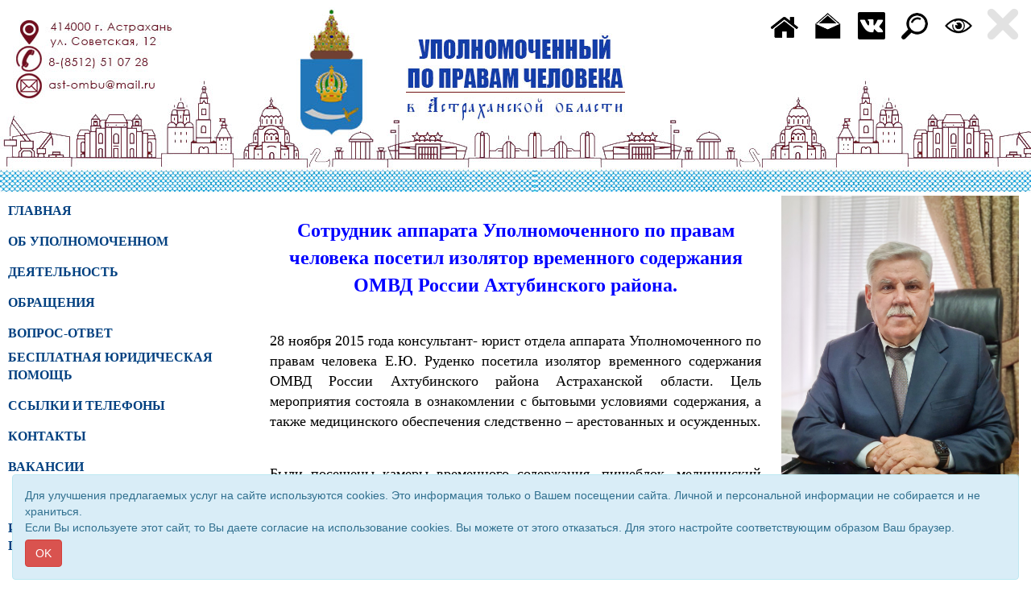

--- FILE ---
content_type: text/html; charset=UTF-8
request_url: http://www.ast-ombu.ru/article.php?mode=view&own_menu_id=91246
body_size: 8143
content:
<!DOCTYPE html>
<html lang="ru">
<head>
	<title>Уполномоченный по правам человека</title>
	<meta charset="utf-8">
	<meta http-equiv="X-UA-Compatible" content="IE=edge">
	<meta name="viewport" content="width=device-width, initial-scale=1">
	
	<meta http-equiv="pragma" content="no-cache">
	<meta http-equiv="cache-control" content="no-cache">
						<meta property="og:image" content="http://ast-ombu.ru/site/73/miniatura_image.jpg">	
			
	<link rel="shortcut icon" href="http://ast-ombu.ru/multimedia/site_icons/favicon.ico" type="image/x-icon">
	
	<!-- Bootstrap Core CSS -->
	<link href="/templates/css/bootstrap.min.css" rel="stylesheet" />
	<link href="/templates/css/bootstrap-image-gallery.min.css" rel="stylesheet" />
	<link href="/templates/css/blueimp-gallery.min.css" rel="stylesheet" />
	<!-- Custom Fonts -->
	<link rel="stylesheet" href="/templates/font-awesome/css/font-awesome.min.css" />
	<!-- SUMMERNOTE CSS -->
	<link rel="stylesheet" href="/templates/vendor/summernote/css/summernote.css" />
	<!--link rel="stylesheet" href="/templates/vendor/summernote/css/summernote-bs3.css" /-->
	<!-- Custom CSS -->
	<link href="/templates/css/newstyle.css?v=01" rel="stylesheet" />
	<style>
	
		body {
							background-color: #ffffff;
					}
		.logo {
									text-align: center;		}
		.navbar-top {
			background-image: url('./site/73/background.jpg');
			background-repeat: no-repeat;
			background-position: center 0;			
		}		
		#gorizont-1{
			background-color: #ffffff;
			/*height: 100px;*/
		}
		#gorizont-1 .navbar-collapse{
			margin-top: 0px;
		}
		#gorizont-2{
			background-color: #ffffff;
		}
		
					.ul_1 {
				color:#004080;
			}
			.li_1 {
				cursor: pointer;
			}
			.li_1:hover ul, .li_1 a:hover { 
				display: block; /* При выделении пункта курсором мыши отображается подменю */
			}
			.part_menu_caption_1 {
                ;
				background-color: #76869e;
                font-size: 14px;
                color: #ffffff;

				font-weight: bold;			}
			.part_menu_item_1 {
				padding-left: 10px;
				padding-top: 3px;
				padding-bottom: 3px;
				margin: 1px 0;				background-color: #ffffff;				border: px solid ;
			}
			#description_1 {
				padding-left: 10px;
				padding-top: 3px;
				padding-bottom: 3px;
				font-family: "Arial";
				font-size: 0px;
				color: #000000;
				font-style: normal;			}
			@media(min-width:768px) {

			}
			.navbar-default .part_menu_item_1 .navbar-nav>li>a, .part_menu_item_1 a {
				font-family: "Tahoma";
                color: #004080;
				font-size: 16px;
				font-weight: bold;            }
			.navbar-default .part_menu_item_1 .navbar-nav>li>a:hover , .part_menu_item_1 a:hover {
                color: #004080;
            }
					.ul_2 {
				color:#004080;
			}
			.li_2 {
				cursor: pointer;
			}
			.li_2:hover ul, .li_2 a:hover { 
				display: block; /* При выделении пункта курсором мыши отображается подменю */
			}
			.part_menu_caption_2 {
                ;
				background-color: #76869e;
                font-size: 16px;
                color: #000000;

				font-style: normal;			}
			.part_menu_item_2 {
				padding-left: 10px;
				padding-top: 3px;
				padding-bottom: 3px;
				margin: 1px 0;				background-color: #ffffff;				border: px solid ;
			}
			#description_2 {
				padding-left: 10px;
				padding-top: 3px;
				padding-bottom: 3px;
				font-family: "Arial";
				font-size: 0px;
				color: #000000;
				font-style: normal;			}
			@media(min-width:768px) {

			}
			.navbar-default .part_menu_item_2 .navbar-nav>li>a, .part_menu_item_2 a {
				font-family: "Tahoma";
                color: #004080;
				font-size: 16px;
				font-style: normal;            }
			.navbar-default .part_menu_item_2 .navbar-nav>li>a:hover , .part_menu_item_2 a:hover {
                color: #004080;
            }
					.ul_3 {
				color:;
			}
			.li_3 {
				cursor: pointer;
			}
			.li_3:hover ul, .li_3 a:hover { 
				display: block; /* При выделении пункта курсором мыши отображается подменю */
			}
			.part_menu_caption_3 {
                ;
				background-color: transparent;
                font-size: px;
                color: ;

				font-style: normal;			}
			.part_menu_item_3 {
				padding-left: 10px;
				padding-top: 3px;
				padding-bottom: 3px;
				margin: 1px 0;								border: px solid ;
			}
			#description_3 {
				padding-left: 10px;
				padding-top: 3px;
				padding-bottom: 3px;
				font-family: "";
				font-size: px;
				color: ;
				font-style: normal;			}
			@media(min-width:768px) {

			}
			.navbar-default .part_menu_item_3 .navbar-nav>li>a, .part_menu_item_3 a {
				font-family: "";
                color: ;
				font-size: px;
				font-style: normal;            }
			.navbar-default .part_menu_item_3 .navbar-nav>li>a:hover , .part_menu_item_3 a:hover {
                color: ;
            }
					.ul_4 {
				color:;
			}
			.li_4 {
				cursor: pointer;
			}
			.li_4:hover ul, .li_4 a:hover { 
				display: block; /* При выделении пункта курсором мыши отображается подменю */
			}
			.part_menu_caption_4 {
                ;
				background-color: transparent;
                font-size: px;
                color: ;

				font-style: normal;			}
			.part_menu_item_4 {
				padding-left: 10px;
				padding-top: 3px;
				padding-bottom: 3px;
				margin: 1px 0;								border: px solid ;
			}
			#description_4 {
				padding-left: 10px;
				padding-top: 3px;
				padding-bottom: 3px;
				font-family: "";
				font-size: px;
				color: ;
				font-style: normal;			}
			@media(min-width:768px) {

			}
			.navbar-default .part_menu_item_4 .navbar-nav>li>a, .part_menu_item_4 a {
				font-family: "";
                color: ;
				font-size: px;
				font-style: normal;            }
			.navbar-default .part_menu_item_4 .navbar-nav>li>a:hover , .part_menu_item_4 a:hover {
                color: ;
            }
					.ul_5 {
				color:#0b2c62;
			}
			.li_5 {
				cursor: pointer;
			}
			.li_5:hover ul, .li_5 a:hover { 
				display: block; /* При выделении пункта курсором мыши отображается подменю */
			}
			.part_menu_caption_5 {
                ;
				background-color: transparent;
                font-size: px;
                color: ;

				font-style: normal;			}
			.part_menu_item_5 {
				padding-left: 10px;
				padding-top: 3px;
				padding-bottom: 3px;
												border: px solid ;
			}
			#description_5 {
				padding-left: 10px;
				padding-top: 3px;
				padding-bottom: 3px;
				font-family: "";
				font-size: px;
				color: ;
				font-style: normal;			}
			@media(min-width:768px) {

			}
			.navbar-default .part_menu_item_5 .navbar-nav>li>a, .part_menu_item_5 a {
				font-family: "Arial";
                color: #0b2c62;
				font-size: 20px;
				font-weight: bold;            }
			.navbar-default .part_menu_item_5 .navbar-nav>li>a:hover , .part_menu_item_5 a:hover {
                color: #800040;
            }
					.ul_6 {
				color:#000000;
			}
			.li_6 {
				cursor: pointer;
			}
			.li_6:hover ul, .li_6 a:hover { 
				display: block; /* При выделении пункта курсором мыши отображается подменю */
			}
			.part_menu_caption_6 {
                ;
				background-color: transparent;
                font-size: px;
                color: ;

				font-style: normal;			}
			.part_menu_item_6 {
				padding-left: 10px;
				padding-top: 3px;
				padding-bottom: 3px;
				margin: 1px 0;								border: px solid ;
			}
			#description_6 {
				padding-left: 10px;
				padding-top: 3px;
				padding-bottom: 3px;
				font-family: "";
				font-size: px;
				color: ;
				font-style: normal;			}
			@media(min-width:768px) {

			}
			.navbar-default .part_menu_item_6 .navbar-nav>li>a, .part_menu_item_6 a {
				font-family: "Arial";
                color: #000000;
				font-size: 0px;
				font-style: normal;            }
			.navbar-default .part_menu_item_6 .navbar-nav>li>a:hover , .part_menu_item_6 a:hover {
                color: #000000;
            }
				.mp_1_header, .page-header
		{
						font-family:Arial;
			font-size: 24px;
			color: #0b2c62;
		}
		
		.mp_1_cell a, .main-content h4 a
		{
							font-weight: bold;
						font-family:Verdana;
			font-size: 14px;
			color: #0b2c62;

		}
		.mp_1_desription, .content_text
		{
			font-family:Verdana;
			font-size: 13px;
			color: #0b2c62;
		}
		
		
		/* Sidebar Styles */
		
		#sidebar-1 {
			background-color: #ffffff;
		}
		#sidebar-2 {
			background-color: #ffffff;
		}

		@media(min-width:768px) {
			
		}

        #js-show-iframe-wrapper{position:relative;display:flex;align-items:center;justify-content:center;width:100%;min-width:293px;max-width:100%;background:linear-gradient(138.4deg,#38bafe 26.49%,#2d73bc 79.45%);color:#fff;cursor:pointer}#js-show-iframe-wrapper .pos-banner-fluid *{box-sizing:border-box}#js-show-iframe-wrapper .pos-banner-fluid .pos-banner-btn_2{display:block;width:240px;min-height:56px;font-size:18px;line-height:24px;cursor:pointer;background:#0d4cd3;color:#fff;border:none;border-radius:8px;outline:0}#js-show-iframe-wrapper .pos-banner-fluid .pos-banner-btn_2:hover{background:#1d5deb}#js-show-iframe-wrapper .pos-banner-fluid .pos-banner-btn_2:focus{background:#2a63ad}#js-show-iframe-wrapper .pos-banner-fluid .pos-banner-btn_2:active{background:#2a63ad}@-webkit-keyframes fadeInFromNone{0%{display:none;opacity:0}1%{display:block;opacity:0}100%{display:block;opacity:1}}@keyframes fadeInFromNone{0%{display:none;opacity:0}1%{display:block;opacity:0}100%{display:block;opacity:1}}@font-face{font-family:LatoWebLight;src:url(https://pos.gosuslugi.ru/bin/fonts/Lato/fonts/Lato-Light.woff2) format("woff2"),url(https://pos.gosuslugi.ru/bin/fonts/Lato/fonts/Lato-Light.woff) format("woff"),url(https://pos.gosuslugi.ru/bin/fonts/Lato/fonts/Lato-Light.ttf) format("truetype");font-style:normal;font-weight:400}@font-face{font-family:LatoWeb;src:url(https://pos.gosuslugi.ru/bin/fonts/Lato/fonts/Lato-Regular.woff2) format("woff2"),url(https://pos.gosuslugi.ru/bin/fonts/Lato/fonts/Lato-Regular.woff) format("woff"),url(https://pos.gosuslugi.ru/bin/fonts/Lato/fonts/Lato-Regular.ttf) format("truetype");font-style:normal;font-weight:400}@font-face{font-family:LatoWebBold;src:url(https://pos.gosuslugi.ru/bin/fonts/Lato/fonts/Lato-Bold.woff2) format("woff2"),url(https://pos.gosuslugi.ru/bin/fonts/Lato/fonts/Lato-Bold.woff) format("woff"),url(https://pos.gosuslugi.ru/bin/fonts/Lato/fonts/Lato-Bold.ttf) format("truetype");font-style:normal;font-weight:400}
        #js-show-iframe-wrapper .bf-2{position:relative;display:grid;grid-template-columns:var(--pos-banner-fluid-2__grid-template-columns);grid-template-rows:var(--pos-banner-fluid-2__grid-template-rows);width:100%;max-width:1060px;font-family:LatoWeb,sans-serif;box-sizing:border-box}#js-show-iframe-wrapper .bf-2__decor{grid-column:var(--pos-banner-fluid-2__decor-grid-column);grid-row:var(--pos-banner-fluid-2__decor-grid-row);padding:var(--pos-banner-fluid-2__decor-padding);background:var(--pos-banner-fluid-2__bg-url) var(--pos-banner-fluid-2__bg-position) no-repeat;background-size:var(--pos-banner-fluid-2__bg-size)}#js-show-iframe-wrapper .bf-2__logo-wrap{position:absolute;top:var(--pos-banner-fluid-2__logo-wrap-top);bottom:var(--pos-banner-fluid-2__logo-wrap-bottom);right:0;display:flex;flex-direction:column;align-items:flex-end;padding:var(--pos-banner-fluid-2__logo-wrap-padding);background:#2d73bc;border-radius:var(--pos-banner-fluid-2__logo-wrap-border-radius)}#js-show-iframe-wrapper .bf-2__logo{width:128px}#js-show-iframe-wrapper .bf-2__slogan{font-family:LatoWebBold,sans-serif;font-size:var(--pos-banner-fluid-2__slogan-font-size);line-height:var(--pos-banner-fluid-2__slogan-line-height);color:#fff}#js-show-iframe-wrapper .bf-2__content{padding:var(--pos-banner-fluid-2__content-padding)}#js-show-iframe-wrapper .bf-2__description{display:flex;flex-direction:column;margin-bottom:24px}#js-show-iframe-wrapper .bf-2__text{margin-bottom:12px;font-size:24px;line-height:32px;font-family:LatoWebBold,sans-serif;color:#fff}#js-show-iframe-wrapper .bf-2__text_small{margin-bottom:0;font-size:16px;line-height:24px;font-family:LatoWeb,sans-serif}#js-show-iframe-wrapper .bf-2__btn-wrap{display:flex;align-items:center;justify-content:center}

	</style>
	<script type="text/javascript" src="/templates/js/jquery.min.js"></script>
</head>
<body>
	
		<nav class="navbar navbar-default navbar-top " id="gorizont-1" role="navigation">
		  <div class="container-fluid">
			<div class="logo"><a class="logo-link" href="/"><img src="./site/73/logo.png" class="logo-img" alt="Уполномоченный по правам человека" /></a></div>
			
			<div class="navbar-header">
			  <button type="button" class="navbar-toggle" data-toggle="collapse" data-target=".navbar-collapse">
				<span class="icon-bar"></span>
				<span class="icon-bar"></span>
				<span class="icon-bar"></span>
			  </button>
			</div>
			<div class="collapse navbar-collapse part_menu_item_5">
				<ul class="nav navbar-nav navbar-right">
					
					<li>
						<a href="" ></a>
					</li>
				</ul>
			</div><!--/.nav-collapse -->
		  </div>
		</nav>	
	<div class="container-fluid">
		<div class="row">
				</div>
	</div>
	
<!--------- начало содержания ---------------->
	<div class="container-fluid">
		<div class="row">
<!--------- начало вертикальных меню ---------------->
										<div class="col-xs-6 hidden-sm navbar-default sidebar-1">
					
			  <button type="button" class="navbar-toggle">
				<span class="icon-bar"></span>
				<span class="icon-bar"></span>
				<span class="icon-bar"></span>
			  </button>				</div>
										<div class="col-xs-6 hidden-sm navbar-default sidebar-2">
					
			  <button type="button" class="navbar-toggle">
				<span class="icon-bar"></span>
				<span class="icon-bar"></span>
				<span class="icon-bar"></span>
			  </button>				</div>
										<div class="hidden-xs col-sm-3" id="sidebar-1">
					<div class="col-xs-12 col-md-12 text-left part_menu_item_1"></div><div class="col-xs-12 col-md-12 text-left part_menu_item_1"><div class=""><a class="" href="http://ast-ombu.ru/" >ГЛАВНАЯ</a></div></div><div class="col-xs-12 col-md-12 text-left part_menu_item_1"></div><div class="col-xs-12 col-md-12 text-left part_menu_item_1"><div class=""><a class="" href="/index.php?mode=view_spisok&own_menu_id=262463" >ОБ УПОЛНОМОЧЕННОМ</a></div></div><div class="col-xs-12 col-md-12 text-left part_menu_item_1"></div><div class="col-xs-12 col-md-12 text-left part_menu_item_1"><div class=""><a class="" href="/index.php?mode=view_spisok&own_menu_id=262462" >ДЕЯТЕЛЬНОСТЬ</a></div></div><div class="col-xs-12 col-md-12 text-left part_menu_item_1"></div><div class="col-xs-12 col-md-12 text-left part_menu_item_1"><div class=""><a class="" href="/index.php?mode=view_spisok&own_menu_id=262461" >ОБРАЩЕНИЯ</a></div></div><div class="col-xs-12 col-md-12 text-left part_menu_item_1"></div><div class="col-xs-12 col-md-12 text-left part_menu_item_1"><div class=""><a class="" href="/index.php?mode=view_spisok&own_menu_id=262591" >ВОПРОС-ОТВЕТ</a></div></div><div class="col-xs-12 col-md-12 text-left part_menu_item_1"><div class=""><a class="" href="/multimedia/files/13037/file_13037.pdf" >БЕСПЛАТНАЯ ЮРИДИЧЕСКАЯ ПОМОЩЬ</a></div></div><div class="col-xs-12 col-md-12 text-left part_menu_item_1"></div><div class="col-xs-12 col-md-12 text-left part_menu_item_1"><div class=""><a class="" href="/index.php?mode=view_spisok&own_menu_id=12853" >ССЫЛКИ И ТЕЛЕФОНЫ</a></div></div><div class="col-xs-12 col-md-12 text-left part_menu_item_1"></div><div class="col-xs-12 col-md-12 text-left part_menu_item_1"><div class=""><a class="" href="/index.php?mode=view_spisok&own_menu_id=12871" >КОНТАКТЫ</a></div></div><div class="col-xs-12 col-md-12 text-left part_menu_item_1"></div><div class="col-xs-12 col-md-12 text-left part_menu_item_1"><div class=""><a class="" href="/index.php?mode=view_spisok&own_menu_id=262636" >ВАКАНСИИ </a></div></div><div class="col-xs-12 col-md-12 text-left part_menu_item_1"><p><br></p></div><div class="col-xs-12 col-md-12 text-left part_menu_item_1"></div><div class="col-xs-12 col-md-12 text-left part_menu_item_1"><div class=""><a class="" href="/index.php?mode=view_spisok&own_menu_id=262474" >Информационный бюллетень "ВАШЕ ПРАВО"</a></div></div><div class="col-xs-12 col-md-12 text-center part_menu_item_1"></div><div class="col-xs-12 col-md-12 text-center part_menu_item_1"><div style="float:none;  width: auto; display: inline-block; position: relative;">
								
								<a href="http://ombudsmanrf.org/"><img src="./multimedia/menus/262471.jpg"  class="img-responsive" /></a>
							</div></div>				</div>
										<div class="hidden-xs col-sm-3 pull-right" id="sidebar-2">
                                        					<div class="col-xs-12 col-md-12 text-center part_menu_item_2"><div style="float:none;  width: auto; display: inline-block; position: relative;">
								
								<a href="./multimedia/menus/314571.jpg" data-gallery><img src="./multimedia/menus/314571.jpg"  class="img-responsive" /></a>
							</div></div><div class="col-xs-12 col-md-12 text-center part_menu_item_2"><p style="line-height: 1;" align="center"><font face="Tahoma" color="#003163"><span style="font-size: 14px;">Уполномоченный по правам человека</span></font></p><p style="line-height: 1;" align="center"><font face="Tahoma" color="#003163"><span style="font-size: 14px;">в Астраханской области</span></font></p><p style="line-height: 1.4;" align="center"><font face="Tahoma" color="#003163"><span style="font-size: 14px;"><b>СПИЦЫН  АНДРЕЙ  ВЛАДИМИРОВИЧ</b><br></span></font></p></div><div class="col-xs-12 col-md-12 text-center part_menu_item_2"><div align="center"><font face="Tahoma" color="#003163"><span style="font-size: 14px;"><b><br></b></span></font></div><div align="center"><font face="Tahoma" color="#003163"><span style="font-size: 14px;"><b>ПРИЕМНАЯ ГРАЖДАН</b></span></font><span style="font-size: 8px;">﻿</span></div><div align="center"><span style="font-size: 8px;"><br></span></div><div align="left"><font face="Arial" color="#003163"><span style="font-size: 14px;"><b><i>График приема:</i></b></span></font></div><div align="left"><font face="Arial"><i><font color="#003163"><span style="font-size: 14px;">Понедельник-четверг с 9:00 до 17:30</span></font></i></font></div><div align="left"><font face="Arial"><i><font color="#003163"><span style="font-size: 14px;">Пятница с 9:00 до 16:30</span></font></i></font></div><div align="left"><font face="Tahoma" color="#003163"><span style="font-size: 14px;"><font face="Arial"><i>Перерыв с 12:00 до 13:00</i></font></span></font><span style="font-size: 9px;">﻿</span><span style="font-size: 8px;">﻿</span></div><div align="left"><span style="font-size: 8px;"><br></span></div><div align="left"><span style="font-size: 9px;">﻿</span><font face="Tahoma" color="#003163"><span style="font-size: 14px;"></span></font><b><font face="Tahoma" color="#003163"><span style="font-size: 14px;"><font face="Arial"><i>Личный прием Уполномоченного:</i></font></span></font></b></div><div align="left"><font face="Tahoma" color="#003163"><span style="font-size: 14px;"><font face="Arial"><i>в первую среду месяца с 14:00 до 17:30</i></font></span></font></div><div align="left"><font face="Tahoma" color="#003163"><span style="font-size: 14px;"><font face="Arial"><i>по предварительной записи</i></font></span></font></div><div align="left"><span style="font-size: 8px;"><br></span><font face="Tahoma" color="#003163"><span style="font-size: 14px;"><font face="Arial"><i><b>Телефон/факс:</b> (8512)51-07-28</i></font></span></font><span style="font-size: 9px;">﻿</span></div><div align="left"><font face="Tahoma" color="#003163"><span style="font-size: 14px;"><font face="Arial"><i><b>Адрес:</b> 414000, Россия, г. Астрахань,</i></font></span></font></div><div align="left"><font face="Tahoma" color="#003163"><span style="font-size: 14px;"><font face="Arial"><i>ул. Советская 12</i></font></span></font></div><div align="left"><font face="Tahoma" color="#003163"><span style="font-size: 14px;"><font face="Arial"><i><b><br></b></i></font></span></font></div><div align="left"><font face="Tahoma" color="#003163"><span style="font-size: 14px;"><font face="Arial"><i><b>E-mail:</b> </i></font></span></font></div><div align="left"><font face="Tahoma" color="#003163"><span style="font-size: 14px;"><font face="Arial"><i><br></i></font></span></font></div><div align="left"><span style="font-size: 18px;"><font face="Arial" style="" color="#731842"><i style=""><b style="">ast-ombu@mail.ru </b></i></font></span></div><div align="left"><font face="Arial" style="font-size: 14pt; background-color: rgb(255, 255, 255);" color="#731842"><i style=""><b style=""><span style="font-size: 18px;">upch</span><span lang="RU" style="font-size: 18px;">@</span><span style="font-size: 18px;">astrobl</span><span lang="RU" style="font-size: 18px;">.</span><span style="font-size: 18px;">ru</span></b></i></font></div><div align="left"><font face="Tahoma" color="#003163"><span style="font-size: 14px;"><font face="Arial"><i><br></i></font></span></font></div><div align="left"><a href="https://vk.com/ast_ombu" target="_blank"><font face="Arial" color="#0000ff"><span style="font-size: 14px;">Страница Вконтакте</span></font></a><font face="Tahoma" color="#003163"><span style="font-size: 14px;"><font face="Arial"><i><br></i></font></span></font></div><div align="left"><font face="Tahoma" color="#003163"><span style="font-size: 14px;"><font face="Arial"><i><br></i></font><br><i></i><b><i></i><br></b></span></font></div></div>				</div>
									<nav class="additional toggled" id="wrapper">
				<div class="menu-icon clicked" id="additionalButton">
				  <div class="dot"></div>
				  <div class="dot"></div>
				  <div class="dot"></div>
				  <div class="dot"></div>
				  <div class="dot"></div>
				  <div class="dot"></div>
				  <div class="dot"></div>
				  <div class="dot"></div>
				  <div class="dot"></div>
				</div>
				<!--button class="additionalButton glyphicon glyphicon-chevron-up" id="additionalButton"></button-->
				<div class="additionalMenu" id="additional-wrapper">
					
			<ul class="additional-nav">
				
					<li>
						<a href="http://ast-ombu.ru/"  title=ГЛАВНАЯ><img src="/images/icons/home.png" class="additional-icon"></a>
					</li>
					<li>
						<a href="#" data-toggle="modal" data-target="#modal_11" title=НАПИСАТЬ><img src="/images/icons/write_b.png" class="additional-icon"></a>
					</li>
					<li>
						<a href="https://vk.com/ast_ombu"  title=СТРАНИЦА ВКОНТАКТЕ><img src="/images/icons/vk.png" class="additional-icon"></a>
					</li>
					<li>
						<a href="/search.php?mode=view&site_id=73"  title=ПОИСК><img src="/images/icons/search.png" class="additional-icon"></a>
					</li>
					<li>
						<a href="#" id = "visually" title=ВЕРСИЯ ДЛЯ СЛАБОВИДЯЩИХ><img src="/images/icons/visually.png" class="additional-icon"></a>
					</li>
			</ul>				</div>
			</nav>
			
		<form method="POST" name="popup" action="" id="form_11">
			<!-- Modal -->
			<div class="modal fade" id="modal_11" tabindex="-1" role="dialog" aria-labelledby="myModalLabel">
			  <div class="modal-dialog" role="document">
				<div class="modal-content">
				  <div class="modal-header">
					<button type="button" class="close" data-dismiss="modal" aria-label="Close"><span aria-hidden="true">&times;</span></button>
					<h4 class="modal-title" id="myModalLabel">НАПИСАТЬ</h4>
				  </div>
				  <div class="modal-body">
					
				<div class="form-group">
					<label for="email">Ваш Email</label>
					<input type="email" id="email" class="form-control" name="arrMail[email]" placeholder="email@email.ru" value="" required>
				</div>
				<div class="form-group">
					<label for="message">Сообщение</label>
					<textarea id="message" class="form-control" name="arrMail[message]" rows="3" placeholder="Ваше сообщение" required></textarea>
				</div>
					
		<div class="form-group captcha rows-all">
			<label for="captcha_mail" class="">Проверочный код</label>
			<input type="text" class="form-control" id="captcha_mail-captcha" name = "captcha_mail"  value = ""  required />
		</div><div class="clearfix"><img src = "/captcha_new.php?type=captcha_mail" class="captcha-img img-responsive"></div>
		<script>
			$(document).on("submit", "#form_11", function(){
				var sessionCaptcha = "JGQENL";
				var enterCaptcha   = $("#captcha_mail-captcha").val();
				if (enterCaptcha.toUpperCase() == sessionCaptcha){
					/*$(this).submit();*/
					return true;
				}else{
					var alertText = "Проверочный код не совпадает"
					$(".alert.alert-danger.captcha_mail-captcha").text(alertText).show();
					return false;
				}
			});
		</script><div class="alert alert-danger captcha_mail-captcha" role="alert" style="display:none;"></div><input type="hidden" name="nspm" value="" />
					<div class="clearfix"></div>
					<div class="checkbox">
						<label>
						  <input type="checkbox" name="check_contact" id="check_contact_captcha_mail">
							Ставя отметку, я даю свое согласие на обработку моих персональных данных в соответствии с законом №152-ФЗ «О персональных данных» от 27.07.2006 и принимаю условия 
							<!-- Button trigger modal for contract -->
							<a href="#" class="" data-toggle="modal" data-target="#modal_contract_captcha_mail">Пользовательского соглашения</a>
						</label>
					</div>
				  </div>
				  <div class="modal-footer">
					<button type="submit" class="btn btn-default" name="btnMail" id="submit_contact_captcha_mail" disabled>Отправить</button>
				  </div>
				</div>
			  </div>
			</div>
		</form>
			<!-- Modal -->
			<div class="modal fade" id="modal_contract_captcha_mail" tabindex="-1" role="dialog" aria-labelledby="myModalLabel">
			  <div class="modal-dialog" role="document">
				<div class="modal-content">
				  <div class="modal-header">
					<button type="button" class="close" data-dismiss="modal" aria-label="Close"><span aria-hidden="true">&times;</span></button>
					<h4 class="modal-title" id="myModalLabel">Пользовательское соглашение на обработку персональных данных</h4>
				  </div>
				  <div class="modal-body">
					<p>Автор: Уполномоченный по правам человека в Астраханской области</p><p>Email: ast-ombu@yandex.ru</p>
				  </div>
					
				</div>
			  </div>
			</div>
		<script>
		  $( "#check_contact_captcha_mail" ).click(function() {
			var check = $(this).prop("checked");
			if(check) $("#submit_contact_captcha_mail").prop( "disabled", false );
			else $("#submit_contact_captcha_mail").prop( "disabled", true );
		  });
		</script>			<!--------- конец вертикальных меню ---------------->			
												<div class="col-xs-12 col-sm-6">
				
<!--div class="page-header content_header"><h2 class="text-center">28.11.15 СОТРУДНИК АППАРАТА УПОЛНОМОЧЕННОГО ПО ПРАВАМ ЧЕЛОВЕКА ПОСЕТИЛ ИЗОЛЯТОР ВРЕМЕННОГО СОДЕРЖАНИЯ ОМВД РОССИИ АХТУБИНСКОГО РАЙОНА</h2></div-->


   

<div class="row article"> 
			<div class="col-xs-12 col-md-12">
		<p style="text-align: center;"> </p>
<p align="CENTER"><font color="#0000ff"><font face="Calibri"><font size="5"><b>Сотрудник аппарата Уполномоченного по правам человека посетил изолятор временного содержания ОМВД России Ахтубинского района.</b></font></font></font></p>
<p align="JUSTIFY"> </p>
<p align="JUSTIFY"><font color="#000000"><font face="Calibri"><font size="4">28 ноября 2015 года консультант- юрист отдела аппарата Уполномоченного по правам человека Е.Ю. Руденко посетила изолятор временного содержания ОМВД России Ахтубинского района Астраханской области. Цель мероприятия состояла в ознакомлении с бытовыми условиями содержания, а также медицинского обеспечения следственно – арестованных и осужденных.</font></font></font></p>
<p align="JUSTIFY"> </p>
<p align="JUSTIFY"><font color="#000000"><font face="Calibri"><font size="4">Были посещены камеры временного содержания, пищеблок, медицинский кабинет.</font></font></font></p>
<p align="JUSTIFY"><font color="#000000"><font face="Calibri"><font size="4">В ходе осмотра помещений изолятора временного содержания установлена необходимость проведения косметического ремонта, замена  электропроводки, предметов индивидуального пользования, постельных принадлежностей, установка в камерах кнопки вызова дежурного. Одной из важных проблем является оснащение медицинского кабинета необходимым перечнем лекарственных препаратов и инвентаря. </font></font></font></p>
<p align="JUSTIFY"> </p>
<p align="JUSTIFY"><font color="#000000"><font face="Calibri"><font size="4">Однако, в результате опроса задержанных жалоб на условия содержания, медицинское обеспечение и действия со стороны сотрудников учреждений не поступило. Нарушений сроков содержания и задержек с уведомлением близких родственников, а также случаев несвоевременного предоставления адвоката не выявлено.</font></font></font></p>
<p align="JUSTIFY"> </p>
<p align="JUSTIFY"><font color="#000000"><font face="Calibri"><font size="4">Вместе с тем, требуется оснащение ИВС правовой литературой.</font></font></font></p>
<p align="JUSTIFY"><font color="#000000"><font face="Calibri"><font size="4">По результатам проверки выявленные недостатки будут обобщены и направлены руководству УМВД России по Астраханской области для их устранения.</font></font></font></p>	</div>
	</div>



			</div> <!-- end col --->
		</div><!-- end row --->
			</div><!-- end container --->

<!--------- конец содержания ---------------->
	
	        	<footer>
		<div class="container">
		<div class="row"><div class="footer-texts col-xs-12"></div></div><div class="row"><div class="footer-links col-xs-12"></div></div><div class="row"><div class="footer-counters col-xs-12"></div></div>			<div class="row copy-text">
				<div class="col-xs-12 col-sm-6 text-left">&copy; 2011 - 2026 Уполномоченный по правам человека. Все права защищены.</div>
				<div class="col-xs-12 col-sm-6 text-right">Сайт создан при поддержке «<a target="_blank" href="http://rdinfo.ru/" class="site-href">Информационная сеть RD</a>»</div>
			</div>
		</div>
	</footer>
	
	<div class="container-fluid" id="accept_cookie">
			<div class="alert alert-info">
				<p>Для улучшения предлагаемых услуг на сайте используются cookies. Это информация только о Вашем посещении сайта. Личной и персональной информации не собирается и не храниться.<br>Если Вы используете этот сайт, то Вы даете согласие на использование cookies. Вы можете от этого отказаться. Для этого настройте соответствующим образом Ваш браузер.</p>
				<p><button type="button" class="btn btn-danger">OK</button></p>
			</div>
		</div>
		<script>
			$("#accept_cookie button").click(function() {
				var data = {action: "accept"};
				$.post("ajax/cookie.ajax.php", data, function(data) {
				  $("#accept_cookie").hide();
				});
			});
		</script>	
	<!-- The Bootstrap Image Gallery lightbox, should be a child element of the document body -->
	<div id="blueimp-gallery" class="blueimp-gallery blueimp-gallery-controls" data-use-bootstrap-modal="false">
		<!-- The container for the modal slides -->
		<div class="slides"></div>
		<!-- Controls for the borderless lightbox -->
		<h3 class="title"></h3>
		<a class="prev">‹</a>
		<a class="next">›</a>
		<a class="close">×</a>
		<a class="play-pause"></a>
		<ol class="indicator"></ol>
	</div>
	
	<script>
		$('.sidebar-1 button').click(function() {
			var sidebar = $('#sidebar-1');
			var col_xs_sidebar = ($('#sidebar-2').hasClass()) ? "col-xs-6" : "col-xs-12";
			if( sidebar.hasClass('hidden-xs') )	sidebar.removeClass("hidden-xs").addClass(col_xs_sidebar);
			else sidebar.removeClass(col_xs_sidebar).addClass("hidden-xs");
		});
		$('.sidebar-2 button').click(function() {
			var sidebar = $('#sidebar-2');
			if( sidebar.hasClass('hidden-xs') )	sidebar.removeClass("hidden-xs").addClass("col-xs-12");
			else sidebar.removeClass("col-xs-12").addClass("hidden-xs");
		});
		$('.gorizont-2 button').click(function() {
			var sidebar = $('#gorizont-2');
			if( sidebar.hasClass('hidden-xs') )	sidebar.removeClass("hidden-xs").addClass("col-xs-12");
			else sidebar.removeClass("col-xs-12").addClass("hidden-xs");
		});
		
		<!-- additionalMenu Toggle Script -->
		$("#additionalButton").click(function(e) {
			e.preventDefault();
			$("#wrapper").toggleClass("toggled");
			//$(this).toggleClass("glyphicon-chevron-down");
		});
		$('.menu-icon').click(function(){
			$(this).toggleClass('clicked');
		});
	</script>
	    
	    
	    
	    
            	<script>
		</script>

	<!-- Bootstrap Core JavaScript -->
	<script src="templates/js/bootstrap.min.js"></script>
	<script src="templates/js/jquery.blueimp-gallery.min.js"></script>
	<script src="templates/js/bootstrap-image-gallery.min.js"></script>
	<script src="templates/js/bootstrap-formhelpers-phone.js"></script>
	<!-- SUMMERNOTE JavaScript -->
	<script src="templates/vendor/summernote/js/summernote.min.js"></script>
	<!-- Others JavaScript -->
	<script src="templates/js/visually.js"></script>
</body>
</html>

<font class='hidden'>4.1448500156403 site - 73</font>

--- FILE ---
content_type: text/css
request_url: http://www.ast-ombu.ru/templates/css/newstyle.css?v=01
body_size: 3774
content:
@font-face {
    font-family: "GOTHIC";
    src: url("/fonts/GOTHIC.TTF");
}

.logo {
	margin-top: -100px;
}

.contacts .row {
    margin-bottom: 20px;
}
.recipient {
    border: 1px solid;
    margin-bottom: 20px;
}

.border {
    border: 1px solid;
}
.helper{
    color: red;
    float: right;
    font-size: 0.8em;
}
.site-href{
    
}

.object-header{
	margin-top: 51px;
}

.map {
    padding: 30px 0;
}

.page-cart {
	margin: 40px 0;
}
.page-header {
    margin: 20px 0;
}
.page-desc {
	position: relative;
	min-height: 1px;
	padding-right: 15px;
	padding-left: 15px;
}

.captcha-img {
	margin-top: 24px;
	border: 1px solid gray; 
	background: url('/images/bg_capcha.png');
}
.captcha {
	float: left;
	margin-right: 40px;
}
.cart-img{
	cursor: pointer;
}
.head-center th, .head-center tr {
    text-align: center;
}
#search_text {
    border: 0;
    background: #eee;
 }
.search-row {
    margin-bottom: 20px;
}
.rows-all {
    margin-bottom: 20px;
}
.price {
    font-weight: bold;
}
.row-center {
    text-align: -webkit-center;
    text-align: -moz-center;
}
.prod-text {
    min-height: 110px;
    margin-bottom: 10px;
}
.content .row1 {
    margin-bottom: 20px;
}
.structure-row{
    padding: 10px 0;
}
.absolute-position {
    position: absolute;
	width: 100%;
    bottom: 0;
    background-color: rgba(0,0,0,.3);
    color: #fff;
}
.absolute-position.left {
    left: 20px;
}
.absolute-position.right {
    right: 20px;
}
.absolute-position a {
    font-weight: bold;
    text-decoration: underline;
}
.absolute-position a, .absolute-position .content_text, .absolute-position .mp_1_desription {
    color: #fff;
}
.img {
    max-height: 120px;
}
.pics {
    min-height: 120px;
}
.dropdown-menu>li>a {
    color: inherit;
}
.vert {
    top: -5px;
    left: 100%;
}
.goriz {
    text-align: center;
}

/***************** Forms *****************************/
.form-registration, .form-forget-password, .form-schet {
    color: #597394;
}
.form-bottom {
    margin-bottom: 40px;
}
.form-top {
    margin-top: 40px;
}
.form-auth a, .auth-links a {
    font-size: 16px;
}
.auth-links div {
    margin-bottom: 20px;
}
.form-search {
    width: 80%;
}
.search_text {
	height: 43px;
}
.form {
    padding: 0 40px;
    margin-bottom: 40px;
}
.form-own-menu {
    font-size: 12px;
}

/***************** Sidebar and Navs *****************************/
.sidebar-nav {
    background-color: #f9f9f9;
    border: solid 1px #eee;
    margin: 0;
    padding: 0;
    font-size: .9em;
    margin-bottom: 40px;
}
.sidebar-nav li {
    padding: 0;
    list-style: none;
}
.sidebar-nav li a {
    display: block;
    padding: 5px 15px;
    color: #333;
    text-decoration: none;
    border-left: solid 3px #333;
    background-color: #f3f3f3;
}
.sidebar-nav li a {
    background-color: transparent;
    border-left: solid 3px #fff;
}
.sidebar-nav li.active > a {
    border-left-color: #333;
    background-color: #f3f3f3;
}
.sidebar-nav li a:hover, .sidebar-nav li a:focus, .sidebar-nav li a:active {
    border-color: #333;
    background-color: #f3f3f3;
}
.menu-many-strings {
    max-width: 210px;
    line-height: 1.5em;
    margin-bottom: 4px;
    margin-top: 4px;
}
.photo {
    display: inline-block;
}
.personal .sidebar {
    position: fixed;
    color: #1a397a;
}

.nav .img-del-link, .nav .item-link, .nav .img-enabled-link {
    display: inline-block;
}
.nav .img-del-link, .nav .img-enabled-link {
    float: right;
}

.navbar-right {
	margin-right: 0;
}
.navbar-top {
	border-color: transparent;
	margin-bottom: 0;
	padding-top: 98px;
}
.nav>li>a:focus, .nav>li>a:hover {
	background-color: transparent;
}

#sidebar-1, #sidebar-2 {
	padding-left: 0;
	padding-right: 0;
}
.sidebar-1 .navbar-toggle, .sidebar-2 .navbar-toggle, .gorizont-2 .navbar-toggle {
	margin-right: 0;
}
.sidebar-1 .navbar-toggle {
	float: left;
}		
.sidebar-2 .navbar-toggle {
	float: right;
}

.additional {
	position: fixed;
	top: 0;
	right: 0;
	z-index: 1000;
	width: 100%;
}
.additionalButton {
	position: absolute;
	right: 0;
	width: 40px;
	height: 40px;
	background: transparent;
	background-image: -webkit-linear-gradient(left,rgba(0,0,0,.5) 0,rgba(0,0,0,.0001) 100%);
	background-image: -o-linear-gradient(left,rgba(0,0,0,.5) 0,rgba(0,0,0,.0001) 100%);
	background-image: -webkit-gradient(linear,left top,right top,from(rgba(0,0,0,.5)),to(rgba(0,0,0,.0001)));
	background-image: linear-gradient(to right,rgba(0,0,0,.5) 0,rgba(0,0,0,.0001) 100%);
	filter: progid:DXImageTransform.Microsoft.gradient(startColorstr='#80000000', endColorstr='#00000000', GradientType=1);
	background-repeat: repeat-x;
}

/* Toggle Styles */
#wrapper {
	padding-right: 0;
	-webkit-transition: top 0.5s ease;
	-moz-transition: top 0.5s ease;
	-o-transition: top 0.5s ease;
	transition: top 0.5s ease;
}

#additional-wrapper {
	z-index: 1000;
	position: absolute;
	right: 65px;
	top: -57px;
	-webkit-transition: top 0.5s ease;
	-moz-transition: top 0.5s ease;
	-o-transition: top 0.5s ease;
	transition: top 0.5s ease;
}

.additional.toggled #additional-wrapper {
	top: 0;
}

.additional-nav {
	margin: 0;
	margin-top: 7px;
	padding: 0;
	list-style: none;
	text-align: center;
}

.additional-nav li {
	display: inline;
}

.additional-icon {
	padding: 8px;
	width: 40px;
	background: rgba(255,255,255,0.5);
}

.additional-icon:hover {
	-moz-transform: scale(1.2); /* Для Firefox */
    -ms-transform: scale(1.2); /* Для IE */
    -webkit-transform: scale(1.2); /* Для Safari, Chrome, iOS */
    -o-transform: scale(1.2); /* Для Opera */
    transform: scale(1.2);
}

@media(min-width:768px) {
	.additionalButton {
		width: 63px;
		height: 63px;
	}
	#wrapper {
		padding-right: 0;
	}	
	.additional-icon {
		width: 50px;
	}
}

/***************** Gallery of items *****************************/
.gallery-images {
	margin: 20px 0;
}
.gallery-images a {
	padding: 0;
}

@media(min-width:768px) {
	.gallery-images {
		margin: 40px 0;
	}
}

/***
****** Gallery & Carousel **************/
.gallery a, .carousel a  {
	margin-top: 20px;
}

.gallery-images, .carousel-images {
	display: inline-block;
}
.gallery-image, .carousel-image {
	display: inline-block;
	float: left;
	position: relative;
}
.gallery-del-link, .carousel-links {
	display: block;
	background: rgba(0,0,0,0.4);
	position: absolute;
	overflow: hidden;
	opacity: 0;
	/*-webkit-transition: all .3s ease-in-out;
	-moz-transition: all .3s ease-in-out;
	-o-transition: all .3s ease-in-out;
	-ms-transition: all .3s ease-in-out;
	transition: all .3s ease-in-out;*/
	padding: 10px;
}
.gallery-image:hover .gallery-del-link, .carousel-image:hover .carousel-links {
	width: 100%;
    height: 100%;
	border: 1px solid #ddd;
    border-radius: 4px;
	opacity:1;
}
.gallery-del-link img {
    cursor: pointer;
    position: absolute;
    top: 48%;
    left: 48%;
}

.carousel-links img {
    cursor: pointer;
    position: absolute;
	top: 48%
}
.carousel-links .edit-img {
	left: 40%;
}

.carousel-links .del-img {
	left: 60%;
}


/***************** Poloska of items *****************************/
.poloska {
	display: inline-block;
	width: 100%;
	margin-left: auto;
	padding: 10px 0;
    margin: 20px 0;
}

.poloska:hover {
	background-color: #eaeaea;
	box-shadow: 0 0 10px rgba(0,0,0,0.5);
}

.poloska .item {
	float: left;
	margin-right: 5px;
}

.poloska img {
	width: 25px;
	padding: 5px;
	float: left;
}

.poloska img:hover {
	border: 1px solid #000;
    border-radius: 5px;
    box-shadow: 0 0 10px rgba(0,0,0,0.5);
	-moz-transform: scale(1.2); /* Для Firefox */
    -ms-transform: scale(1.2); /* Для IE */
    -webkit-transform: scale(1.2); /* Для Safari, Chrome, iOS */
    -o-transform: scale(1.2); /* Для Opera */
    transform: scale(1.2);
}

.poloska .views img:hover {
	cursor: context-menu;
    border: none;
    box-shadow: none;
}

.poloska .badge {
	position: relative;
    margin-top: 5px;
	font-size: 0.8em;
    background-color: transparent;
    color: rgba(17, 17, 17, 0.7);
}

.poloska .item.last {
	margin-right: 0;
}

@media(min-width:768px) {
	.poloska .item {
		margin-right: 10px;
	}
	.poloska img {
		width: 35px;
	}
	.poloska .badge {
		font-size: 0.9em;
	}
	
	.modal-dialog {
		width: 700px;
	}
}

/***************** Bootstrap Gallery *****************************/
.blueimp-gallery > .slides > .slide-loading {
  background: url(../../images/loading.gif) center no-repeat;
}
.blueimp-gallery > .slides > .slide-error {
  background: url(../../images/error.svg) center no-repeat;
}

.blueimp-gallery > .play-pause {
  background: url(../../img/play-pause.svg) 0 0 no-repeat;
}

/***************** Product *****************************/
.product .row {
	margin-bottom: 20px;
}
.product .header {
	font-size: 1.2em;
}
.product .price, .product .measure, .product .particle, .product .discount_price {
	font-size: 1.3em;
}
.product img:hover, .prod-pic img:hover {
	box-shadow: 0 0 10px rgba(0,0,0,0.5);
}

.price {
  font-weight: bold;
  font-size: 1.3em;
}
.price .discount {
  font-weight: normal;  
  position: relative;
  margin: 0 10px;
  color: #777;
}
.price .discount:before {
	border-bottom: 3px solid red;
    position: absolute;
    content: "";
    width: 100%;
    height: 50%;
    transform: rotate(-7deg);
}
.discount_price {}
.prod-pic img {
	margin: 10px;
}
.prod-pic img:hover {
	box-shadow: 0 0 10px rgba(0,0,0,0.5);
}
.cart-img {
  cursor: pointer;
}
.action-free {
  position: absolute;
  right: -10%;
  top: -10%;
  width: 60%;
}

/***************** Footer *****************************/
footer .copy-text {
    padding: 30px 0;
}

.footer-texts {
	display: block;
	margin: 20px 0;
}
.footer-links, .footer-counters {
	display: inline-block;
	margin: 20px 0;
}
.footer-link, .footer-counter {
	float: left;
	margin-right: 20px;
}

/*  COOKIE
========================================= */
#accept_cookie {
	display: block;
    position: fixed;
    left: 0;
    right: 0;
    bottom: 0;
    min-height: 3.2em;
    max-height: 50vh;
    overflow: auto;
    z-index: 999;
}

#accept_cookie .alert {
	display: block;
	margin-bottom: 0;
}

/*****
************ VISUALLY *****************************/

.visual-panel-on { top: 0px !important; }
.visual-panel {
	position: absolute;
    top: -100px;
    left: 0;
    background-color: #fff;
    color: #000;
	border: 1px solid #000;
	border-radius: 5px;
	font-size: 1.1em !important;
	-webkit-transition: all 0.5s ease;
    -moz-transition: all 0.5s ease;
    -o-transition: all 0.5s ease;
    transition: all 0.5s ease;
}
.visual-panel .wrapper {
	margin: 10px;
	display: inline-block;
}
.visual-panel .wrapper div { 
	float: left;
}
.visual-panel .wrapper .font-size { 
	margin-left: 0;
    margin-top: 20px;
}
.visual-panel .wrapper .bgcolor>span, .visual-panel .wrapper .font-size>span {
	cursor: pointer;
	margin: 0 10px;
    padding: 5px;
	font-weight: bold;
	border: 2px solid #000;
}
.visual-panel .wrapper .bgcolor .white-black {
	background-color: #fff !important;
	color: #000 !important;
}
.visual-panel .wrapper .bgcolor .black-white {
	background-color: #000 !important;
	color: #fff !important;
}
.visual-panel .wrapper .bgcolor .blue-dark {
	background-color: #daefff !important;
	color: #004d94 !important;
}
.visual-panel .wrapper .bgcolor .choice {
	border-bottom-width: thick;
}
.whtblck, .whtblck div, .whtblck nav {
	background-color: #fff !important;
	color: #000 !important;
}
.whtblck a, .whtblck p, .whtblck font, .whtblck span {
	color: #000 !important;
}
.blckwht, .blckwht div, .blckwht nav {
	background-color: #000 !important;
	color: #fff !important;
}
.blckwht a, .blckwht p, .blckwht font, .blckwht span {
	color: #fff !important;
}
.bldrk, .bldrk div, .bldrk nav {
	background-color: #daefff !important;
	color: #004d94 !important;
}
.bldrk a, .bldrk p, .bldrk font, .bldrk span {
	color: #004d94 !important;
}
/*.font-16 { font-size: 16px; }
.font-20 { font-size: 20px; }
.font-24 { font-size: 24px; }*/
.visual-panel .wrapper .font-size .choice {
	border-bottom-width: thick;
}
#f16 a, #f16 p, #f16 font, #f16 span, #f16 div, #f16 nav { font-size: 16px  !important; }
#f20 a, #f20 p, #f20 font, #f20 span, #f20 div, #f20 nav { font-size: 20px  !important; }
#f24 a, #f24 p, #f24 font, #f24 span, #f24 div, #f24 nav { font-size: 24px  !important; }

@media(min-width:768px) {
	.visual-panel .wrapper .font-size { 
        margin-top: 0;
        margin-left: 30px;
    }
}

/*  MENU ICON
========================================= */
.menu-icon {
  position: absolute;
  top: 30px;
  right: -15px;
  -webkit-transform: translate(-50%, -50%);
  -moz-transform: translate(-50%, -50%);
  -ms-transform: translate(-50%, -50%);
  -o-transform: translate(-50%, -50%);
  transform: translate(-50%, -50%);
  width: 50px;
  height: 50px;
  z-index: 10;
}
.menu-icon .dot {
  position: absolute;
  top: 50%;
  left: 50%;
  width: 10px;
  height: 10px;
  background-color: #e2e2e2;
  border-radius: 10px;
  -webkit-transform: translate(-50%, -50%);
  -moz-transform: translate(-50%, -50%);
  -ms-transform: translate(-50%, -50%);
  -o-transform: translate(-50%, -50%);
  transform: translate(-50%, -50%);
  -webkit-transition: margin 0.4s ease 0.4s, width 0.4s ease;
  -moz-transition: margin 0.4s ease 0.4s, width 0.4s ease;
  -o-transition: margin 0.4s ease 0.4s, width 0.4s ease;
  transition: margin 0.4s ease 0.4s, width 0.4s ease;
}
.menu-icon .dot:nth-of-type(1) {
  margin-top: -20px;
  margin-left: -20px;
  -webkit-transform: translate(-50%, -50%) rotate(45deg);
  -moz-transform: translate(-50%, -50%) rotate(45deg);
  -ms-transform: translate(-50%, -50%) rotate(45deg);
  -o-transform: translate(-50%, -50%) rotate(45deg);
  transform: translate(-50%, -50%) rotate(45deg);
}
.menu-icon .dot:nth-of-type(2) {
  margin-top: -20px;
  -webkit-transform: translate(-50%, -50%) rotate(-45deg);
  -moz-transform: translate(-50%, -50%) rotate(-45deg);
  -ms-transform: translate(-50%, -50%) rotate(-45deg);
  -o-transform: translate(-50%, -50%) rotate(-45deg);
  transform: translate(-50%, -50%) rotate(-45deg);
}
.menu-icon .dot:nth-of-type(3) {
  margin-top: -20px;
  margin-left: 20px;
}
.menu-icon .dot:nth-of-type(4) {
  margin-left: -20px;
}
.menu-icon .dot:nth-of-type(6) {
  margin-left: 20px;
}
.menu-icon .dot:nth-of-type(7) {
  margin-top: 20px;
  margin-left: -20px;
}
.menu-icon .dot:nth-of-type(8) {
  margin-top: 20px;
}
.menu-icon .dot:nth-of-type(9) {
  margin-top: 20px;
  margin-left: 20px;
}
.menu-icon.clicked .dot {
  -webkit-transition: margin 0.4s ease, width 0.4s ease 0.4s;
  -moz-transition: margin 0.4s ease, width 0.4s ease 0.4s;
  -o-transition: margin 0.4s ease, width 0.4s ease 0.4s;
  transition: margin 0.4s ease, width 0.4s ease 0.4s;
  margin-left: 0;
  margin-top: 0;
}
.menu-icon.clicked .dot:nth-of-type(1) {
  width: 50px;
}
.menu-icon.clicked .dot:nth-of-type(2) {
  width: 50px;
}